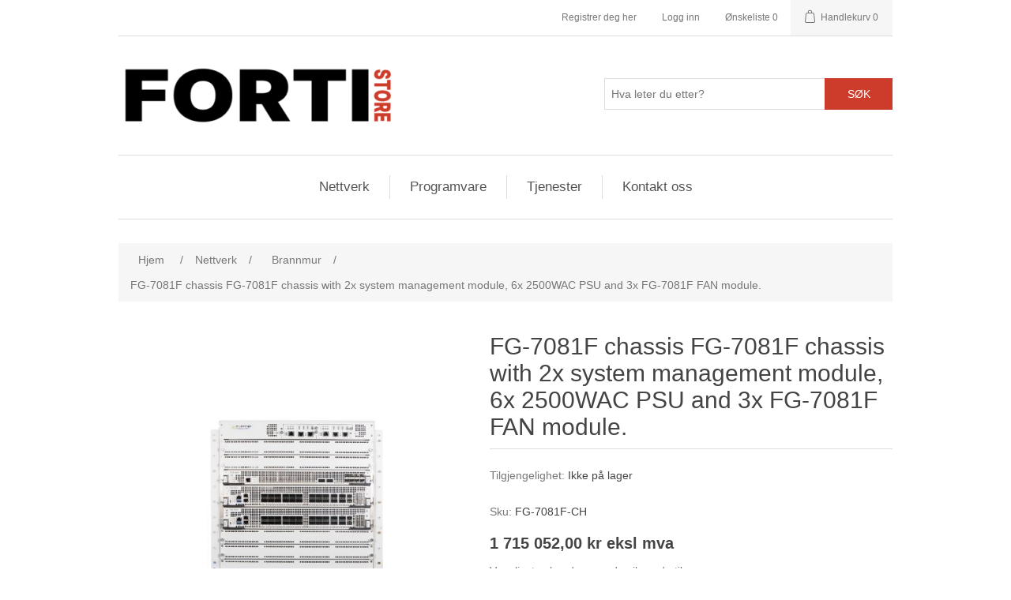

--- FILE ---
content_type: text/html; charset=utf-8
request_url: https://fortistore.no/fg-7081f-chassis-fg-7081f-chassis-with-2x-system-management-module-6x-2500wac-psu-and-3x-fg-7081f-fan-module
body_size: 7821
content:
<!DOCTYPE html><html lang=nn dir=ltr class=html-product-details-page><head><title>FortiStore-FG-7081F chassis FG-7081F chassis with 2x system management module, 6x 2500WAC PSU and 3x FG-7081F FAN module.</title><meta charset=UTF-8><meta name=description content="Utforsk vårt utvalg av pålitelige sikkerhetsløsninger og nettverksutstyr, skapt for å forbedre din digitale infrastruktur"><meta name=keywords content="Brannmur,Firewall,Switch,Fortinet brannmurer,Fortinet switcher,Nettverkssikkerhetsenheter,Fortinet produkter,Nettverkssikkerhetsløsninger,Brannmur enheter,FortiGate-serien,FortiSwitch-serien,Sikkerhetsenheter,IT-sikkerhetsutstyr,Fortinet nettverksutstyr,Nettverksbeskyttelsesenhet,Data sikkerhetsløsninger,Nettverksinfrastruktursikkerhet,Administrert nettverkssikkerhet,Bedrifts sikkerhetsløsninger,Fortinet forhandler,Cybersecurity-maskinvare,Nettverksforsvarsenheter,Fortinet firewalls,Fortinet switches,Network security appliances,Fortinet products,Network security solutions,Firewall appliances,FortiGate series,FortiSwitch series,Network switches,Security appliances,IT security hardware,Fortinet network equipment,Network protection devices,Data security solutions,Network infrastructure security,Managed network security,Enterprise security solutions,Fortinet reseller,Cybersecurity hardware,Network defense appliances"><meta name=generator content=nopCommerce><meta name=viewport content="width=device-width, initial-scale=1"><meta name=msvalidate.01 content=C6F0E19A57D3D3FAA274FB53B1B39A4F><meta name=google-site-verification content=V6EtEOxgpddxQir0w3wKQ8lC5e9_PHS3-BBN24_-spg><script src=https://click.gustech.it/api/script.js data-site-id=5 defer></script><meta property=og:type content=product><meta property=og:title content="FG-7081F chassis FG-7081F chassis with 2x system management module, 6x 2500WAC PSU and 3x FG-7081F FAN module."><meta property=og:description content=""><meta property=og:image content=/images/thumbs/0019072_550.jpeg><meta property=og:image:url content=/images/thumbs/0019072_550.jpeg><meta property=og:url content=http://fortistore.no/fg-7081f-chassis-fg-7081f-chassis-with-2x-system-management-module-6x-2500wac-psu-and-3x-fg-7081f-fan-module><meta property=og:site_name content=FortiStore><meta property=twitter:card content=summary><meta property=twitter:site content=FortiStore><meta property=twitter:title content="FG-7081F chassis FG-7081F chassis with 2x system management module, 6x 2500WAC PSU and 3x FG-7081F FAN module."><meta property=twitter:description content=""><meta property=twitter:image content=/images/thumbs/0019072_550.jpeg><meta property=twitter:url content=http://fortistore.no/fg-7081f-chassis-fg-7081f-chassis-with-2x-system-management-module-6x-2500wac-psu-and-3x-fg-7081f-fan-module><link rel=stylesheet href="/css/Product.Head.styles.css?v=6zbX9bDeDP-yB1lfDSONsGWJGXI"><script async src="https://www.googletagmanager.com/gtag/js?id=G-33EK0L6NNM"></script><script>function gtag(){dataLayer.push(arguments)}window.dataLayer=window.dataLayer||[];gtag("js",new Date);gtag("config","G-33EK0L6NNM")</script><link rel=apple-touch-icon sizes=180x180 href=icons/icons_0/apple-touch-icon.png><link rel=icon type=image/png sizes=32x32 href=icons/icons_0/favicon-32x32.png><link rel=icon type=image/png sizes=16x16 href=icons/icons_0/favicon-16x16.png><link rel=manifest href=icons/icons_0/site.webmanifest><link rel=mask-icon href=icons/icons_0/safari-pinned-tab.svg color=#CD3C2B><link rel="shortcut icon" href=icons/icons_0/favicon.ico><meta name=msapplication-TileColor content=#ffffff><meta name=msapplication-config content=icons/icons_0/browserconfig.xml><meta name=theme-color content=#ffffff><script src="/js/Product.Head.scripts.js?v=CyrxGn4YrYJ6DJFxkGicjviAJq0"></script><body><input name=__RequestVerificationToken type=hidden value=CfDJ8EzVYHMnrztCpmLvlluvWAC66Go356nH9h2AXCR1Rk-8g4a6b5XF9-PpHKOAq-dOI7dmvfjtpPcqlBqf8HiAJ-6mZy7xKhLrdjiKSs572YPYgj8iNA-KM5MF3rTXUgSTmVwaBTd3wtwGoLf5obQf_WU><div class=ajax-loading-block-window style=display:none></div><div id=dialog-notifications-success title=Varsling style=display:none></div><div id=dialog-notifications-error title=Feil style=display:none></div><div id=dialog-notifications-warning title=Advarsel style=display:none></div><div id=bar-notification class=bar-notification-container data-close=Lukk></div><!--[if lte IE 8]><div style=clear:both;height:59px;text-align:center;position:relative><a href=http://www.microsoft.com/windows/internet-explorer/default.aspx target=_blank> <img src=/Themes/FortyTheme/Content/images/ie_warning.jpg height=42 width=820 alt="You are using an outdated browser. For a faster, safer browsing experience, upgrade for free today."> </a></div><![endif]--><div class=master-wrapper-page><div class=header><div class=header-upper><div class=header-selectors-wrapper></div><div class=header-links-wrapper><div class=header-links><ul><li><a href="/register?returnUrl=%2Ffg-7081f-chassis-fg-7081f-chassis-with-2x-system-management-module-6x-2500wac-psu-and-3x-fg-7081f-fan-module" class=ico-register>Registrer deg her</a><li><a href="/login?returnUrl=%2Ffg-7081f-chassis-fg-7081f-chassis-with-2x-system-management-module-6x-2500wac-psu-and-3x-fg-7081f-fan-module" class=ico-login>Logg inn</a><li><a href=/wishlist class=ico-wishlist> <span class=wishlist-label>Ønskeliste</span> <span class=wishlist-qty>0</span> </a><li id=topcartlink><a href=/cart class=ico-cart> <span class=cart-label>Handlekurv</span> <span class=cart-qty>0</span> </a></ul></div><div id=flyout-cart class=flyout-cart><div class=mini-shopping-cart><div class=count>Du har ingen varer i handlekurven.</div></div></div></div></div><div class=header-lower><div class=header-logo><a href="/"> <img alt=FortiStore src=/images/thumbs/0000831_0001791_0000924_fortistore_logo_m.png> </a></div><div class="search-box store-search-box"><form method=get id=small-search-box-form action=/search><input type=text class=search-box-text id=small-searchterms autocomplete=off name=q placeholder="Hva leter du etter?" aria-label="Hva leter du etter?"> <button type=submit class="button-1 search-box-button">Søk</button></form></div></div></div><div class=header-menu><ul class="top-menu notmobile"><li><a href=/nettverk>Nettverk </a><div class=sublist-toggle></div><ul class="sublist first-level"><li><a href=/brannmur>Brannmur </a><li><a href=/aksesspunkt>Aksesspunkt </a><li><a href=/switch>Switch </a><li><a href=/lisens>Rekvisita </a></ul><li><a href=/programvare>Programvare </a><div class=sublist-toggle></div><ul class="sublist first-level"><li><a href=/backup>Backup </a><li><a href=/sikkerhet>Sikkerhet </a><li><a href=/programvaresupport-og-garanti>Programvaresupport og garanti </a><li><a href=/service-garanti-og-support>Service, garanti og support </a><li><a href=/%C3%B8vrig>&#xD8;vrig </a></ul><li><a href=/tjenester>Tjenester</a><li><a href=/contactus>Kontakt oss</a></ul><div class=menu-toggle>Meny</div><ul class="top-menu mobile"><li><a href=/nettverk>Nettverk </a><div class=sublist-toggle></div><ul class="sublist first-level"><li><a href=/brannmur>Brannmur </a><li><a href=/aksesspunkt>Aksesspunkt </a><li><a href=/switch>Switch </a><li><a href=/lisens>Rekvisita </a></ul><li><a href=/programvare>Programvare </a><div class=sublist-toggle></div><ul class="sublist first-level"><li><a href=/backup>Backup </a><li><a href=/sikkerhet>Sikkerhet </a><li><a href=/programvaresupport-og-garanti>Programvaresupport og garanti </a><li><a href=/service-garanti-og-support>Service, garanti og support </a><li><a href=/%C3%B8vrig>&#xD8;vrig </a></ul><li><a href=/tjenester>Tjenester</a><li><a href=/contactus>Kontakt oss</a></ul></div><div class=master-wrapper-content><div class=master-column-wrapper><div class=breadcrumb><ul itemscope itemtype=http://schema.org/BreadcrumbList><li><span> <a href="/"> <span>Hjem</span> </a> </span> <span class=delimiter>/</span><li itemprop=itemListElement itemscope itemtype=http://schema.org/ListItem><a href=/nettverk itemprop=item> <span itemprop=name>Nettverk</span> </a> <span class=delimiter>/</span><meta itemprop=position content=1><li itemprop=itemListElement itemscope itemtype=http://schema.org/ListItem><a href=/brannmur itemprop=item> <span itemprop=name>Brannmur</span> </a> <span class=delimiter>/</span><meta itemprop=position content=2><li itemprop=itemListElement itemscope itemtype=http://schema.org/ListItem><strong class=current-item itemprop=name>FG-7081F chassis FG-7081F chassis with 2x system management module, 6x 2500WAC PSU and 3x FG-7081F FAN module.</strong> <span itemprop=item itemscope itemtype=http://schema.org/Thing id=/fg-7081f-chassis-fg-7081f-chassis-with-2x-system-management-module-6x-2500wac-psu-and-3x-fg-7081f-fan-module> </span><meta itemprop=position content=3></ul></div><div class=center-1><div class="page product-details-page"><div class=page-body><form method=post id=product-details-form action=/fg-7081f-chassis-fg-7081f-chassis-with-2x-system-management-module-6x-2500wac-psu-and-3x-fg-7081f-fan-module><div itemscope itemtype=http://schema.org/Product><meta itemprop=name content="FG-7081F chassis FG-7081F chassis with 2x system management module, 6x 2500WAC PSU and 3x FG-7081F FAN module."><meta itemprop=sku content=FG-7081F-CH><meta itemprop=gtin content=""><meta itemprop=mpn><meta itemprop=description content=""><meta itemprop=image content=/images/thumbs/0019072_550.jpeg><div itemprop=offers itemscope itemtype=http://schema.org/Offer><meta itemprop=url content=http://fortistore.no/fg-7081f-chassis-fg-7081f-chassis-with-2x-system-management-module-6x-2500wac-psu-and-3x-fg-7081f-fan-module><meta itemprop=price content=1715052.00><meta itemprop=priceCurrency content=NOK><meta itemprop=priceValidUntil><meta itemprop=availability content=http://schema.org/OutOfStock></div><div itemprop=review itemscope itemtype=http://schema.org/Review><meta itemprop=author content=ALL><meta itemprop=url content=/productreviews/9861></div></div><div data-productid=9861><div class=product-essential><div class=gallery><div class=picture><a href=/images/thumbs/0019072.jpeg title="Bilde av FG-7081F chassis FG-7081F chassis with 2x system management module, 6x 2500WAC PSU and 3x FG-7081F FAN module." id=main-product-img-lightbox-anchor-9861> <img alt="Bilde av FG-7081F chassis FG-7081F chassis with 2x system management module, 6x 2500WAC PSU and 3x FG-7081F FAN module." src=/images/thumbs/0019072_550.jpeg title="Bilde av FG-7081F chassis FG-7081F chassis with 2x system management module, 6x 2500WAC PSU and 3x FG-7081F FAN module." id=main-product-img-9861> </a></div></div><div class=overview><div class=product-name><h1>FG-7081F chassis FG-7081F chassis with 2x system management module, 6x 2500WAC PSU and 3x FG-7081F FAN module.</h1></div><div class=availability><div class=stock><span class=label>Tilgjengelighet:</span> <span class=value id=stock-availability-value-9861>Ikke p&#xE5; lager</span></div></div><div class=additional-details><div class=sku><span class=label>Sku:</span> <span class=value id=sku-9861>FG-7081F-CH</span></div></div><div class=prices><div class=product-price><span id=price-value-9861 class=price-value-9861> 1 715 052,00 kr eksl mva </span></div></div><div class=product-estimate-shipping><a href=#estimate-shipping-popup-9861 id=open-estimate-shipping-popup-9861 class=open-estimate-shipping-popup data-effect=estimate-shipping-popup-zoom-in> </a><div id=estimate-shipping-popup-9861 class="estimate-shipping-popup mfp-with-anim mfp-hide"><div class=ship-to-title><strong>Send til</strong></div><div class="estimate-shipping-row shipping-address"><div class="estimate-shipping-row-item address-item"><div class=estimate-shipping-row><select class=estimate-shipping-address-control data-trigger=country-select data-url=/country/getstatesbycountryid data-stateprovince=#StateProvinceId data-loading=#estimate-shipping-loading-progress placeholder=Land id=CountryId name=CountryId><option value=0>Velg land<option value=167>Norge</select> <span class=required>*</span></div></div><div class="estimate-shipping-row-item address-item"><select class=estimate-shipping-address-control placeholder=Fylke id=StateProvinceId name=StateProvinceId><option value=0>Annen</select></div><div class="estimate-shipping-row-item address-item"><div class=estimate-shipping-row><input class=estimate-shipping-address-control placeholder=Postnummer type=text id=ZipPostalCode name=ZipPostalCode> <span class=required>*</span></div></div></div><div class=choose-shipping-title><strong>Fraktmetode</strong></div><div class=shipping-options><div class=shipping-options-header><div class=estimate-shipping-row><div class=estimate-shipping-row-item-radio></div><div class="estimate-shipping-row-item shipping-item shipping-header-item">Navn</div><div class="estimate-shipping-row-item shipping-item shipping-header-item">Estimert leveringsdato</div><div class="estimate-shipping-row-item shipping-item shipping-header-item">Pris</div></div></div><div class=shipping-options-body><div class=no-shipping-options>Ingen fraktalternativer</div></div></div><div class=apply-shipping-button-container><button type=button class="button-2 apply-shipping-button">Bruk</button><div class=message-failure></div></div></div></div><div class=overview-buttons><div class=add-to-wishlist><button type=button id=add-to-wishlist-button-9861 class="button-2 add-to-wishlist-button" data-productid=9861 onclick="return AjaxCart.addproducttocart_details(&#34;/addproducttocart/details/9861/2&#34;,&#34;#product-details-form&#34;),!1">Legg til i &#xF8;nskeliste</button></div><div class=compare-products><button type=button class="button-2 add-to-compare-list-button" onclick="return AjaxCart.addproducttocomparelist(&#34;/compareproducts/add/9861&#34;),!1">Legg til i sammenligningen liste</button></div><div class=email-a-friend><button type=button class="button-2 email-a-friend-button" onclick="setLocation(&#34;/productemailafriend/9861&#34;)">Tips en venn</button></div></div></div><div class=full-description><div>Beskrivelse</div><div><p>The Fortinet FortiGate 7081F chassis is a security appliance designed for network environments that require high levels of reliability and performance. This rack-mountable unit comes equipped with six processor modules and two interface modules, ensuring robust performance and connectivity. With features like power redundancy and hot-plug support, it offers uninterrupted service, making it an ideal choice for critical enterprise applications.<p>Its design accommodates a wide range of operating temperatures and humidity levels, ensuring reliable operation under various environmental conditions. Additionally, the inclusion of three fan modules ensures efficient cooling, further enhancing its performance stability. Whether you're looking to secure a small business or a large enterprise, the Fortinet FortiGate 7081F chassis provides a comprehensive solution that meets the complex demands of today's network security requirements.</div><div><h3>Robust performance</h3><p>Equipped with six processor modules and two interface modules, the Fortinet FortiGate 7081F chassis ensures high-speed, reliable network performance for demanding enterprise environments.<h3>Enhanced reliability</h3><p>Featuring hot-plug capabilities and power redundancy with a total power consumption operational at 6,100 W, this security appliance ensures continuous operation and minimal downtime.<h3>Optimal environmental adaptability</h3><p>Designed to operate within a wide range of temperatures from 0 °C to 40 °C and humidity levels from 10 - 90% (non-condensing), ensuring reliable performance in various operating conditions.</div><div><div>Generelt</div><div><table><tbody><tr><td>Enhetstype<td>Sikkerhetsapparat<tr><td>Høyde (Stativenheter)<td>12U<tr><td>Bredde<td>44 cm<tr><td>Dybde<td>67.55 cm<tr><td>Høyde<td>54.39 cm<tr><td>Vekt<td>165.68 kg</table></div></div><div><div>Nettverkstilknytning</div><div><table><tbody><tr><td>Produktformfaktor<td>Rackmonterbar<tr><td>Overføringsteknologi<td>Kablet<tr><td>Egenskaper<td>3 viftemoduler</table></div></div><div><div>Ekspansjon / Tilkoplinger</div><div><table><tbody><tr><td>Utvidelsesspor<td>6 (total) / 6 (ledig) x prosessor modul <br> 2 (total) / 2 (ledig) x grensesnittmodul <br> 2 (total) / 0 (ledig) x styringsmodul</table></div></div><div><div>Strømforsyning</div><div><table><tbody><tr><td>Strømenhet<td>Intern strømforsyning - hot-plug<tr><td>Installert antall<td>6<tr><td>Max støttet Ant<td>6<tr><td>Strømforsyningsredundans<td>Ja<tr><td>Påkrevd nettspenning<td>AC 200-277 V (50/60 Hz)<tr><td>Strømforbruk ved drift<td>6100 watt<tr><td>Strømtilførsel<td>2500 watt</table></div></div><div><div>Miljøparametere</div><div><table><tbody><tr><td>Min. driftstemperatur<td>0 °C<tr><td>Maks. Driftstemperatur<td>40 °C<tr><td>Driftsfuktighet<td>10 - 90% (ikke-kondenserende)</table></div></div></div></div><div class=product-collateral></div></div><input name=__RequestVerificationToken type=hidden value=CfDJ8EzVYHMnrztCpmLvlluvWAC66Go356nH9h2AXCR1Rk-8g4a6b5XF9-PpHKOAq-dOI7dmvfjtpPcqlBqf8HiAJ-6mZy7xKhLrdjiKSs572YPYgj8iNA-KM5MF3rTXUgSTmVwaBTd3wtwGoLf5obQf_WU></form></div></div></div></div></div><div class=footer><div class=footer-upper><div class="footer-block information"><div class=title><strong>Informasjon</strong></div><ul class=list><li><a href=/privacy-notice>Personopplysninger</a><li><a href=/conditions-of-use>Salgsbetingelser</a><li><a href=/about-us>Om oss</a><li><a href=/contactus>Kontakt oss</a></ul></div><div class="footer-block customer-service"><div class=title><strong>Kundeservice</strong></div><ul class=list><li><a href=/search>Søk</a><li><a href=/recentlyviewedproducts>Nylig viste produkter</a><li><a href=/compareproducts>Sammenligne produktliste</a><li><a href=/newproducts>Nye produkter</a></ul></div><div class="footer-block my-account"><div class=title><strong>Min konto</strong></div><ul class=list><li><a href=/customer/info>Min konto</a><li><a href=/order/history>Ordrer</a><li><a href=/customer/addresses>Adresser</a><li><a href=/cart>Handlekurv</a><li><a href=/wishlist>Ønskeliste</a></ul></div><div class="footer-block follow-us"><div class=social><div class=title><strong>Følg oss</strong></div><ul class=networks></ul></div><div class=newsletter><div class=title><strong>Ja takk! Send meg nyhetsbrev med eksklusive tilbud, nyheter, inspirasjon og konkurranser.</strong></div><div class=newsletter-subscribe id=newsletter-subscribe-block><div class=newsletter-email><input id=newsletter-email class=newsletter-subscribe-text placeholder="Din epostadresse" aria-label="Meld deg på vårt nyhetsbrev" type=email name=NewsletterEmail> <button type=button id=newsletter-subscribe-button class="button-1 newsletter-subscribe-button">Sende</button><div class=options><span class=subscribe> <input id=newsletter_subscribe type=radio value=newsletter_subscribe name=newsletter_block checked> <label for=newsletter_subscribe>Abonnere</label> </span> <span class=unsubscribe> <input id=newsletter_unsubscribe type=radio value=newsletter_unsubscribe name=newsletter_block> <label for=newsletter_unsubscribe>Avslutt abonnement</label> </span></div></div><div class=newsletter-validation><span id=subscribe-loading-progress style=display:none class=please-wait>Vent...</span> <span class=field-validation-valid data-valmsg-for=NewsletterEmail data-valmsg-replace=true></span></div></div><div class=newsletter-result id=newsletter-result-block></div></div></div></div><div class=footer-lower><div class=footer-info><span class=footer-disclaimer>Copyright &copy; 2025 FortiStore. Alle rettigheter reservert.</span></div><div class=footer-powered-by>Powered by <a href="https://www.nopcommerce.com/" target=_blank rel=nofollow>nopCommerce</a></div></div></div></div><script src="/js/Product.Footer.scripts.js?v=BOqxrtZqs5FWPwj1Yj9ce16k_mM"></script><script src="/js/public.estimateshipping.popup.js?v=EYQOkadwjM1BsulCxAaCe8jTIFA"></script><script src="/lib_npm/magnific-popup/jquery.magnific-popup.min.js?v=9ZYGlb-0AE93Pd_kAPolsQgqmJI"></script><script>$(document).ready(function(){$("#main-product-img-lightbox-anchor-9861").magnificPopup({type:"image"})})</script><script>$(document).ready(function(){var n={},t=!1,u=!1,f={opener:"#open-estimate-shipping-popup-9861",form:"#product-details-form",contentEl:"#estimate-shipping-popup-9861",countryEl:"#CountryId",stateProvinceEl:"#StateProvinceId",zipPostalCodeEl:"#ZipPostalCode",useCity:!1,cityEl:"#City",requestDelay:300,localizedData:{noShippingOptionsMessage:"Ingen fraktalternativer",countryErrorMessage:"Land er påkrevd",zipPostalCodeErrorMessage:"Postnummer er påkrevd",cityErrorMessage:"By er påkrevd"},urlFactory:function(n){var t=$.param({CountryId:n.countryId,StateProvinceId:n.stateProvinceId,ZipPostalCode:n.zipPostalCode,City:n.city});return"/product/estimateshipping?ProductId=9861&"+t},handlers:{openPopUp:function(){if(t){var i=n.getShippingAddress();n.validateAddress(i)?n.getShippingOptions(i):n.clearShippingOptions();t=!1}},load:function(){if(!$.magnificPopup.instance.isOpen){var n=$("<div/>").addClass("shipping-title").append($("<span/>").addClass("shipping-price-title").text("Frakt:")).append($("<span/>").addClass("shipping-loading"));$("#open-estimate-shipping-popup-9861").html(n)}},success:function(){var t=n.getActiveShippingOption();n.selectShippingOption(t);u=!0;n.settings.handlers.success=undefined},error:function(){n.selectShippingOption()},selectedOption:function(t){var i,u,r;t&&t.provider&&t.price&&n.validateAddress(t.address)?(i=$("#open-estimate-shipping-popup-9861"),u=$("<div/>").addClass("shipping-title").append($("<span/>").addClass("shipping-price-title").text("Frakt:")).append($("<span/>").addClass("shipping-price").text(t.price)),i.html(u),r=$("<div/>").addClass("estimated-delivery").append($("<div/>").addClass("shipping-address").append($("<span/>").text("til "+t.address.countryName+", "+(t.address.stateProvinceName?t.address.stateProvinceName+", ":"")+(n.settings.useCity?t.address.city:t.address.zipPostalCode)+" via "+t.provider)).append($("<i/>").addClass("arrow-down"))),t.deliveryDate&&t.deliveryDate!=="-"&&r.append($("<div/>").addClass("shipping-date").text("Beregnet levering ved "+t.deliveryDate)),i.append(r)):$("#open-estimate-shipping-popup-9861").html($("<span/>").text("Vennligst velg adressen du vil sende til")).append($("<i/>").addClass("arrow-down"))}}},i,r;n=createEstimateShippingPopUp(f);n.init();i=function(){var t=n.getShippingAddress();n.validateAddress(t)?n.getShippingOptions(t):n.selectShippingOption()};i();r=function(r){var o=r.changedData.productId,f,e;o===9861&&(n.params.selectedShippingOption?(f=n.params.selectedShippingOption.address,e=n.getShippingAddress(),n.addressesAreEqual(f,e)||(t=!0),n.getShippingOptions(f)):u?t=!0:i())};setTimeout(function(){$(document).on("product_attributes_changed",r)},500);$(document).on("product_quantity_changed",r)})</script><script>$(document).ready(function(){$(".header").on("mouseenter","#topcartlink",function(){$("#flyout-cart").addClass("active")});$(".header").on("mouseleave","#topcartlink",function(){$("#flyout-cart").removeClass("active")});$(".header").on("mouseenter","#flyout-cart",function(){$("#flyout-cart").addClass("active")});$(".header").on("mouseleave","#flyout-cart",function(){$("#flyout-cart").removeClass("active")})})</script><script>$("#small-search-box-form").on("submit",function(n){$("#small-searchterms").val()==""&&(alert("Vennligst skriv inn noen søkeord"),$("#small-searchterms").focus(),n.preventDefault())})</script><script>$(document).ready(function(){var n,t;$("#small-searchterms").autocomplete({delay:500,minLength:3,source:"/catalog/searchtermautocomplete",appendTo:".search-box",select:function(n,t){return $("#small-searchterms").val(t.item.label),setLocation(t.item.producturl),!1},open:function(){n&&(t=document.getElementById("small-searchterms").value,$(".ui-autocomplete").append('<li class="ui-menu-item" role="presentation"><a href="/search?q='+t+'">Se alle resultater...<\/a><\/li>'))}}).data("ui-autocomplete")._renderItem=function(t,i){var r=i.label;return n=i.showlinktoresultsearch,r=htmlEncode(r),$("<li><\/li>").data("item.autocomplete",i).append("<a><span>"+r+"<\/span><\/a>").appendTo(t)}})</script><script>var localized_data={AjaxCartFailure:"Klarte ikke å legge til produktet. Oppdater siden og forsøk en gang til."};AjaxCart.init(!1,".header-links .cart-qty",".header-links .wishlist-qty","#flyout-cart",localized_data)</script><script>$(document).ready(function(){$(".menu-toggle").on("click",function(){$(this).siblings(".top-menu.mobile").slideToggle("slow")});$(".top-menu.mobile .sublist-toggle").on("click",function(){$(this).siblings(".sublist").slideToggle("slow")})})</script><script>function newsletter_subscribe(n){var i=$("#subscribe-loading-progress"),t;i.show();t={subscribe:n,email:$("#newsletter-email").val()};addAntiForgeryToken(t);$.ajax({cache:!1,type:"POST",url:"/subscribenewsletter",data:t,success:function(n){$("#newsletter-result-block").html(n.Result);n.Success?($("#newsletter-subscribe-block").hide(),$("#newsletter-result-block").show()):$("#newsletter-result-block").fadeIn("slow").delay(2e3).fadeOut("slow")},error:function(){alert("Failed to subscribe.")},complete:function(){i.hide()}})}$(document).ready(function(){$("#newsletter-subscribe-button").on("click",function(){$("#newsletter_subscribe").is(":checked")?newsletter_subscribe("true"):newsletter_subscribe("false")});$("#newsletter-email").on("keydown",function(n){if(n.keyCode==13)return $("#newsletter-subscribe-button").trigger("click"),!1})})</script><script>$(document).ready(function(){$(".footer-block .title").on("click",function(){var n=window,t="inner",i;"innerWidth"in window||(t="client",n=document.documentElement||document.body);i={width:n[t+"Width"],height:n[t+"Height"]};i.width<769&&$(this).siblings(".list").slideToggle("slow")})})</script><script>$(document).ready(function(){$(".block .title").on("click",function(){var n=window,t="inner",i;"innerWidth"in window||(t="client",n=document.documentElement||document.body);i={width:n[t+"Width"],height:n[t+"Height"]};i.width<1001&&$(this).siblings(".listbox").slideToggle("slow")})})</script><script defer src="https://static.cloudflareinsights.com/beacon.min.js/vcd15cbe7772f49c399c6a5babf22c1241717689176015" integrity="sha512-ZpsOmlRQV6y907TI0dKBHq9Md29nnaEIPlkf84rnaERnq6zvWvPUqr2ft8M1aS28oN72PdrCzSjY4U6VaAw1EQ==" data-cf-beacon='{"version":"2024.11.0","token":"c43f9bc1b4434bfcaef5c504c5c923f0","r":1,"server_timing":{"name":{"cfCacheStatus":true,"cfEdge":true,"cfExtPri":true,"cfL4":true,"cfOrigin":true,"cfSpeedBrain":true},"location_startswith":null}}' crossorigin="anonymous"></script>


--- FILE ---
content_type: text/javascript; charset=UTF-8
request_url: https://fortistore.no/js/Product.Head.scripts.js?v=CyrxGn4YrYJ6DJFxkGicjviAJq0
body_size: -85
content:
document.addEventListener("DOMContentLoaded",async()=>{window.addEventListener("load",async()=>{const n=document.getElementById("nivo-slider");if(n)try{const r=await fetch("/feed/news.json",{cache:"no-store"}),i=await r.json(),t=n.querySelector('a[href="https://fortistore.no"]');if(t){const n=document.createElement("img");n.src=`/feed/news.png?v=${i.Id}`;n.setAttribute("data-thumb",`/feed/news.png?v=${i.Id}`);n.setAttribute("data-transition","");n.alt="";t.href=i.Link;t.innerHTML="";t.appendChild(n)}}catch(t){}})})